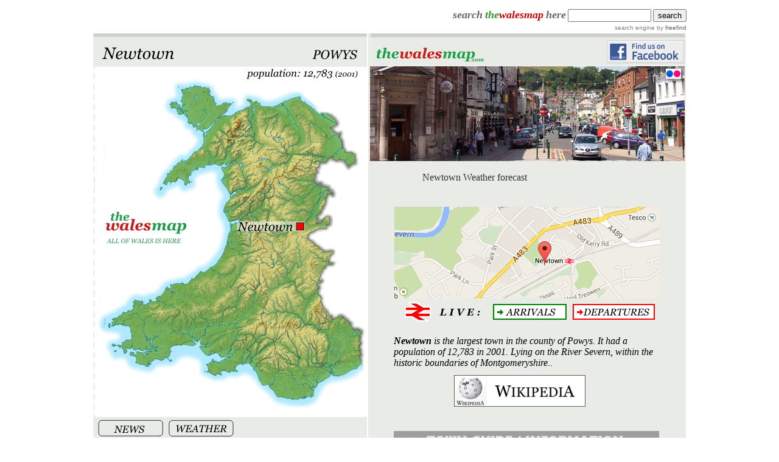

--- FILE ---
content_type: text/html
request_url: http://www.thewalesmap.com/newtown.htm
body_size: 10665
content:
<!DOCTYPE HTML PUBLIC "-//W3C//DTD HTML 4.01 Transitional//EN">
<html>
<head>
<title>Newtown - The Wales Map</title>
<meta http-equiv="Content-Type" content="text/html; charset=iso-8859-1">
</head>
<body link="#333333" vlink="#333333">
<div align="center"></div>
<table width="980" border="0" align="center" cellpadding="0">
  <tr> 
    <td width="260" valign="top"><font color="#006600" face="Verdana, Arial, Helvetica, sans-serif"><strong><font color="#666666" size="2" face="Courier New, Courier, mono"> 
      <!-- start of freefind search box html -->
      <table border=0 align="right" cellpadding=0 cellspacing=0 >
        <tr> 
          <td width="700"  style="font-family: Arial, Helvetica, sans-serif; font-size: 7.5pt;"> 
            <form style="margin:0px; margin-top:4px;" action="http://search.freefind.com/find.html" method="get" accept-charset="utf-8" target="_self">
              <div align="right"><font size="3" face="Georgia, Times New Roman, Times, serif"><strong><font color="#666666"><em><font size="4">search</font></em></font> 
                <font color="#339933" size="4"><em>the<font color="#CC0000">walesmap</font></em></font> 
                <font size="4"><em><font color="#666666">here</font></em></font></strong></font> 
                <input type="hidden" name="si" value="4816990">
                <input type="hidden" name="pid" value="r">
                <input type="hidden" name="n" value="0">
                <input type="hidden" name="_charset_" value="">
                <input type="hidden" name="bcd" value="&#247;">
                <input type="text" name="query" size="15">
                <input name="submit" type="submit" value="search">
              </div>
            </form></td>
        </tr>
        <tr> 
          <td style="text-align:left; font-family: Arial, Helvetica, sans-serif;	font-size: 7.5pt; padding-top:4px;"> 
            <div align="right"><a style="text-decoration:none; color:gray;" href="http://www.freefind.com" >search 
              engine by <span style="color: #606060;">freefind</span></a> </div></td>
        </tr>
      </table>
      <!-- end of freefind search box html -->
      </font></strong></font></td>
  </tr>
</table>
<table width="900" border="0" align="center" cellpadding="0" bordercolor="#E9EBE7">
  <tr> 
    <td width="29%" valign="top" bgcolor="#E9EBE7"><font color="#E9EBE7"><a href="http://www.thewalesmap.com/"><img src="walesmapallNewtown.jpg" alt="map of wales showing newtown" width="450" height="668" border="0" usemap="#Map"></a><br>
      <iframe width="450" height="253" src="https://www.youtube.com/embed/WCqolPRoZsE" frameborder="0" allowfullscreen></iframe><br>
      </font></td>
    <td width="71%" valign="top" bgcolor="#E9EBE7"><div align="center"><font color="#E9EBE7"><img src="topbanner2.jpg" width="517" height="54" border="0" usemap="#Map2Map"></font> 
        <map name="Map2Map">
          <area shape="rect" coords="3,7,196,50" href="index.htm">
          <area shape="rect" coords="380,6,513,53" href="https://www.facebook.com/TheWalesMap" target="_blank">
        </map>
        <font color="#E9EBE7"><a href="https://www.flickr.com/search/?sort=interestingness-desc&safe_search=1&advanced=1&text=newtown%20powys" target="_blank"><img src="newtown.jpg" alt="newtown" width="517" height="156" border="0"><br>
        <br>
<div id="cont_Mjk2MDd8M3w0fDF8NXxGRkZGRkZ8M3wwMDAwMDB8Q3wxfG1waA--"><div id="spa_Mjk2MDd8M3w0fDF8NXxGRkZGRkZ8M3wwMDAwMDB8Q3wxfG1waA--"><a id="a_Mjk2MDd8M3w0fDF8NXxGRkZGRkZ8M3wwMDAwMDB8Q3wxfG1waA--" rel="nofollow" href="http://www.weather-wherever.co.uk/united-kingdom/newtown_v29607/" target="_blank" style="color:#333;text-decoration:none;">Newtown Weather forecast</a> © weather-wherever.co.uk</div><script type="text/javascript" src="http://widget.weather-wherever.co.uk/js/Mjk2MDd8M3w0fDF8NXxGRkZGRkZ8M3wwMDAwMDB8Q3wxfG1waA--"></script></div>        </a><br>
        </font> </div>
      <table width="512" border="0" align="center" cellpadding="0" bordercolor="#E9EBE7">
        <tr> 
          <td width="508" valign="top" bgcolor="#E9EBE7"> <blockquote> 
              <p> <font color="#E9EBE7"><br>
                <img src="mmnewtown.jpg" alt="newtown map" width="436" height="151" border="1" usemap="#Map2"><br>
                <img src="railway%20times.jpg" alt="newtown rail arrivals and departures" width="436" height="42" border="0" usemap="#Map3"> 
                <br>
                <br>
                </font><font face="Georgia, Times New Roman, Times, serif"><em><strong>Newtown</strong> 
                is the largest town in the county of Powys. It had a population 
                of 12,783 in 2001. Lying on the River Severn, within the historic 
                boundaries of Montgomeryshire..</em></font><font color="#000000"><br>
                <font color="#E9EBE7" size="1" face="Arial, Helvetica, sans-serif">Newtown 
                on Wikipedia</font><br>
                </font><font color="#E9EBE7"><a href="http://en.wikipedia.org/wiki/Newtown,_Powys" target="_blank"><img src="wikitemp.jpg" alt="newtown wikipedia" width="315" height="52" border="0"></a></font><font color="#000000"> 
                <br>
                </font><font color="#E9EBE7"><br>
                <em><strong><br>
                </strong></em></font><em><strong><font color="#E9EBE7" size="1"><img src="townguide-information.jpg" width="436" height="35"> 
                <br>
                </font></strong></em><font color="#E9EBE7" size="1"><font face="Arial, Helvetica, sans-serif">Newtown 
                Drenewydd</font><br>
                <a href="http://www.newtown.org.uk/" target="_blank"><img src="newtown%20drenewydd.jpg" alt="newtown drenewydd" width="436" height="66" border="0"></a> 
                <br>
                <font face="Arial, Helvetica, sans-serif">Newtown on tripadvisor</font><br>
                <a href="http://www.tripadvisor.co.uk/Tourism-g616285-Newtown_Powys_Wales-Vacations.html" target="_blank"><img src="tripadvisor.jpg" alt="newtown tripadvisor" width="436" height="53" border="0"></a><br>
                <font face="Arial, Helvetica, sans-serif">explore midwales </font><br>
                <a href="http://tourism.powys.gov.uk/newtown.php" target="_blank"><img src="newtown%20exp.jpg" alt="explore mid wales - newtown" width="436" height="90" border="0"></a> 
                <br>
                <em><strong><br>
                <img src="townguide-information.jpg" width="436" height="15"></strong></em><br>
                <br>
                </font></p>
              <p><font color="#E9EBE7" size="1"><br>
                </font></p>
              <p><font color="#E9EBE7" size="1"><img src="entertainment.jpg" width="436" height="35"><br>
                <font face="Arial, Helvetica, sans-serif">The Regent Cinema - 
                Newtown</font><br>
                <a href="http://www.regentcentre.net/cinema/" target="_blank"><img src="the%20Regent%20cinema%20-%20newtown.jpg" width="436" height="92" border="0"></a> 
                <br>
                <br>
                <img src="entertainment.jpg" width="436" height="15"><br>
                <br>
                <br>
                <br>
                <br>
                <br>
                <br>
                <br>
                <img src="sport-fitness.jpg" width="436" height="35"> <br>
                <font face="Arial, Helvetica, sans-serif">Newtown AFC football 
                club</font><br>
                <a href="http://www.newtownafc.co.uk/" target="_blank"><img src="newtown%20afc.jpg" alt="newtown afc football club" width="436" height="90" border="0"></a> 
                <br>
                <font face="Arial, Helvetica, sans-serif">St Giles Golf Club - 
                Newtown</font><br>
                <a href="http://www.stgilesgolf.co.uk/" target="_blank"><font face="Arial, Helvetica, sans-serif"><img src="st%20giles%20golf%20club%20newtown.jpg" alt="St Giles Golf Club - Newtown" width="436" height="89" border="0"></font></a><font face="Arial, Helvetica, sans-serif"><br>
                </font><br>
                <img src="sport-fitness.jpg" width="436" height="15"><br>
                <br>
                <br>
                <br>
                <br>
                <br>
                <br>
                <br>
                <br>
                <img src="business.jpg" width="436" height="35"><br>
                Mid Wales Music Centre<br>
                <a href="http://www.midwalesmusic.co.uk/" target="_blank"><img src="Mid%20Wales%20Music%20Centre.jpg" alt="Mid Wales Music Centre" width="436" height="82" border="0"></a> 
                <br>
                <br>
                <img src="business.jpg" width="436" height="15"> <br>
                </font><font color="#E9EBE7"><br>
                <br>
                <font size="2" face="Arial, Helvetica, sans-serif"><em><font color="#000000" face="Georgia, Times New Roman, Times, serif">If 
                you have a<em> Newtown </em>based website that you would like 
                on this page please email me <a href="mailto:paul@thewalesmap.com">here</a></font></em></font></font></p>
              <p align="center"><font color="#E9EBE7"> 
                <script type="text/javascript"><!--
google_ad_client = "ca-pub-2218164663577026";
/* wales map */
google_ad_slot = "2862878917";
google_ad_width = 336;
google_ad_height = 280;
//-->
</script>
                <script type="text/javascript"
src="http://pagead2.googlesyndication.com/pagead/show_ads.js">
</script>
                <br>
                </font></p>
            </blockquote></td>
        </tr>
      </table></td>
  </tr>
</table>
<p>&nbsp;</p><p align="center">&nbsp;</p>
<p>&nbsp;</p>
<p>&nbsp;</p>
<p>&nbsp;</p>
<p>&nbsp;</p>
<p>&nbsp;</p>
<map name="Map">
  <area shape="rect" coords="123,632,237,660" href="http://www.accuweather.com/en/gb/newtown-y-drenewydd/sy16-2/weather-forecast/330362" target="_blank" alt="newtown weather">
  <area shape="rect" coords="8,634,114,661" href="http://www.shropshirestar.com/tag/newtown/" target="_blank" alt="newtown news">
</map>
<map name="Map2">
  <area shape="rect" coords="10,18,423,117" href="https://www.google.co.uk/maps/place/Newtown,%2BPowys/@52.5098434,-3.3132235,15z/data=!4m2!3m1!1s0x486fe2b819a11709:0x8f158f8d4f8b4cae" target="_blank">
</map>
<map name="Map3">
  <area shape="rect" coords="150,4,286,35" href="http://ojp.nationalrail.co.uk/service/ldbboard/arr/NWT" target="_blank">
  <area shape="rect" coords="291,3,430,38" href="http://ojp.nationalrail.co.uk/service/ldbboard/dep/NWT" target="_blank">
</map>
</body>
</html>


--- FILE ---
content_type: text/html; charset=utf-8
request_url: https://www.google.com/recaptcha/api2/aframe
body_size: 261
content:
<!DOCTYPE HTML><html><head><meta http-equiv="content-type" content="text/html; charset=UTF-8"></head><body><script nonce="t4sfUhcIqeHvst6lqbyuFQ">/** Anti-fraud and anti-abuse applications only. See google.com/recaptcha */ try{var clients={'sodar':'https://pagead2.googlesyndication.com/pagead/sodar?'};window.addEventListener("message",function(a){try{if(a.source===window.parent){var b=JSON.parse(a.data);var c=clients[b['id']];if(c){var d=document.createElement('img');d.src=c+b['params']+'&rc='+(localStorage.getItem("rc::a")?sessionStorage.getItem("rc::b"):"");window.document.body.appendChild(d);sessionStorage.setItem("rc::e",parseInt(sessionStorage.getItem("rc::e")||0)+1);localStorage.setItem("rc::h",'1768646984695');}}}catch(b){}});window.parent.postMessage("_grecaptcha_ready", "*");}catch(b){}</script></body></html>